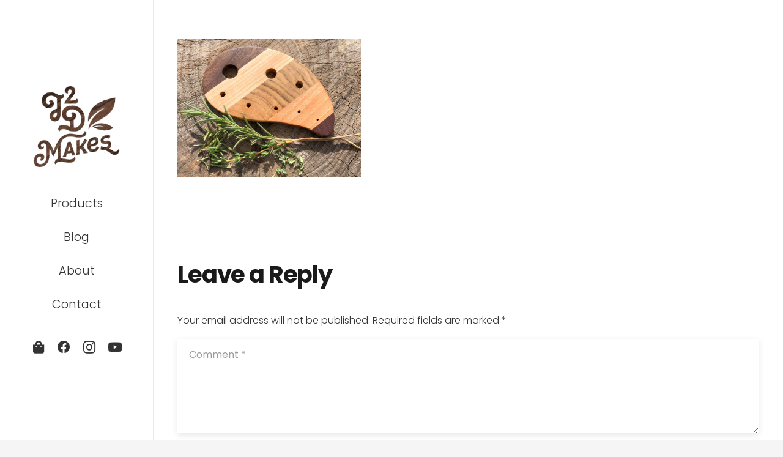

--- FILE ---
content_type: text/html; charset=UTF-8
request_url: https://j2dmakes.com/img_4669-mixed/
body_size: 71407
content:
<!DOCTYPE HTML>
<html lang="en-US">
<head>
	<meta charset="UTF-8">
	<title>Herb Stripper &#8211; J2D Makes &#8211; Makers&#039; Division for Jacq Design</title>
<meta name='robots' content='max-image-preview:large' />
	<style>img:is([sizes="auto" i], [sizes^="auto," i]) { contain-intrinsic-size: 3000px 1500px }</style>
	<link rel='dns-prefetch' href='//stats.wp.com' />
<link rel='dns-prefetch' href='//fonts.googleapis.com' />
<link rel="alternate" type="application/rss+xml" title="J2D Makes - Makers&#039; Division for Jacq Design &raquo; Feed" href="https://j2dmakes.com/feed/" />
<link rel="alternate" type="application/rss+xml" title="J2D Makes - Makers&#039; Division for Jacq Design &raquo; Comments Feed" href="https://j2dmakes.com/comments/feed/" />
<link rel="alternate" type="application/rss+xml" title="J2D Makes - Makers&#039; Division for Jacq Design &raquo; Herb Stripper Comments Feed" href="https://j2dmakes.com/feed/?attachment_id=938" />
<link rel="canonical" href="https://j2dmakes.com/img_4669-mixed" />
<meta name="viewport" content="width=device-width, initial-scale=1">
<meta name="SKYPE_TOOLBAR" content="SKYPE_TOOLBAR_PARSER_COMPATIBLE">
<meta name="theme-color" content="#f5f5f5">
<meta property="og:title" content="Herb Stripper &#8211; J2D Makes &#8211; Makers&#039; Division for Jacq Design">
<meta property="og:url" content="https://j2dmakes.com/img_4669-mixed">
<meta property="og:locale" content="en_US">
<meta property="og:site_name" content="J2D Makes - Makers&#039; Division for Jacq Design">
<meta property="og:type" content="article">
<script>
window._wpemojiSettings = {"baseUrl":"https:\/\/s.w.org\/images\/core\/emoji\/15.0.3\/72x72\/","ext":".png","svgUrl":"https:\/\/s.w.org\/images\/core\/emoji\/15.0.3\/svg\/","svgExt":".svg","source":{"concatemoji":"https:\/\/j2dmakes.com\/wp-includes\/js\/wp-emoji-release.min.js?ver=6.7.4"}};
/*! This file is auto-generated */
!function(i,n){var o,s,e;function c(e){try{var t={supportTests:e,timestamp:(new Date).valueOf()};sessionStorage.setItem(o,JSON.stringify(t))}catch(e){}}function p(e,t,n){e.clearRect(0,0,e.canvas.width,e.canvas.height),e.fillText(t,0,0);var t=new Uint32Array(e.getImageData(0,0,e.canvas.width,e.canvas.height).data),r=(e.clearRect(0,0,e.canvas.width,e.canvas.height),e.fillText(n,0,0),new Uint32Array(e.getImageData(0,0,e.canvas.width,e.canvas.height).data));return t.every(function(e,t){return e===r[t]})}function u(e,t,n){switch(t){case"flag":return n(e,"\ud83c\udff3\ufe0f\u200d\u26a7\ufe0f","\ud83c\udff3\ufe0f\u200b\u26a7\ufe0f")?!1:!n(e,"\ud83c\uddfa\ud83c\uddf3","\ud83c\uddfa\u200b\ud83c\uddf3")&&!n(e,"\ud83c\udff4\udb40\udc67\udb40\udc62\udb40\udc65\udb40\udc6e\udb40\udc67\udb40\udc7f","\ud83c\udff4\u200b\udb40\udc67\u200b\udb40\udc62\u200b\udb40\udc65\u200b\udb40\udc6e\u200b\udb40\udc67\u200b\udb40\udc7f");case"emoji":return!n(e,"\ud83d\udc26\u200d\u2b1b","\ud83d\udc26\u200b\u2b1b")}return!1}function f(e,t,n){var r="undefined"!=typeof WorkerGlobalScope&&self instanceof WorkerGlobalScope?new OffscreenCanvas(300,150):i.createElement("canvas"),a=r.getContext("2d",{willReadFrequently:!0}),o=(a.textBaseline="top",a.font="600 32px Arial",{});return e.forEach(function(e){o[e]=t(a,e,n)}),o}function t(e){var t=i.createElement("script");t.src=e,t.defer=!0,i.head.appendChild(t)}"undefined"!=typeof Promise&&(o="wpEmojiSettingsSupports",s=["flag","emoji"],n.supports={everything:!0,everythingExceptFlag:!0},e=new Promise(function(e){i.addEventListener("DOMContentLoaded",e,{once:!0})}),new Promise(function(t){var n=function(){try{var e=JSON.parse(sessionStorage.getItem(o));if("object"==typeof e&&"number"==typeof e.timestamp&&(new Date).valueOf()<e.timestamp+604800&&"object"==typeof e.supportTests)return e.supportTests}catch(e){}return null}();if(!n){if("undefined"!=typeof Worker&&"undefined"!=typeof OffscreenCanvas&&"undefined"!=typeof URL&&URL.createObjectURL&&"undefined"!=typeof Blob)try{var e="postMessage("+f.toString()+"("+[JSON.stringify(s),u.toString(),p.toString()].join(",")+"));",r=new Blob([e],{type:"text/javascript"}),a=new Worker(URL.createObjectURL(r),{name:"wpTestEmojiSupports"});return void(a.onmessage=function(e){c(n=e.data),a.terminate(),t(n)})}catch(e){}c(n=f(s,u,p))}t(n)}).then(function(e){for(var t in e)n.supports[t]=e[t],n.supports.everything=n.supports.everything&&n.supports[t],"flag"!==t&&(n.supports.everythingExceptFlag=n.supports.everythingExceptFlag&&n.supports[t]);n.supports.everythingExceptFlag=n.supports.everythingExceptFlag&&!n.supports.flag,n.DOMReady=!1,n.readyCallback=function(){n.DOMReady=!0}}).then(function(){return e}).then(function(){var e;n.supports.everything||(n.readyCallback(),(e=n.source||{}).concatemoji?t(e.concatemoji):e.wpemoji&&e.twemoji&&(t(e.twemoji),t(e.wpemoji)))}))}((window,document),window._wpemojiSettings);
</script>
<style id='wp-emoji-styles-inline-css'>

	img.wp-smiley, img.emoji {
		display: inline !important;
		border: none !important;
		box-shadow: none !important;
		height: 1em !important;
		width: 1em !important;
		margin: 0 0.07em !important;
		vertical-align: -0.1em !important;
		background: none !important;
		padding: 0 !important;
	}
</style>
<link rel='stylesheet' id='us-fonts-css' href='https://fonts.googleapis.com/css?family=Oswald%3A300%2C400%2C600%2C700%7CPoppins%3A800%2C900%2C300%2C700%2C400&#038;display=swap&#038;ver=6.7.4' media='all' />
<link rel='stylesheet' id='us-style-css' href='https://j2dmakes.com/wp-content/themes/Impreza/css/style.min.css?ver=8.32.1' media='all' />
<link rel='stylesheet' id='us-gravityforms-css' href='https://j2dmakes.com/wp-content/themes/Impreza/common/css/plugins/gravityforms.min.css?ver=8.32.1' media='all' />
<link rel='stylesheet' id='theme-style-css' href='https://j2dmakes.com/wp-content/themes/Impreza-child/style.css?ver=8.32.1' media='all' />
<script></script><link rel="https://api.w.org/" href="https://j2dmakes.com/wp-json/" /><link rel="alternate" title="JSON" type="application/json" href="https://j2dmakes.com/wp-json/wp/v2/media/938" /><link rel="EditURI" type="application/rsd+xml" title="RSD" href="https://j2dmakes.com/xmlrpc.php?rsd" />
<meta name="generator" content="WordPress 6.7.4" />
<link rel='shortlink' href='https://wp.me/ackXXs-f8' />
<link rel="alternate" title="oEmbed (JSON)" type="application/json+oembed" href="https://j2dmakes.com/wp-json/oembed/1.0/embed?url=https%3A%2F%2Fj2dmakes.com%2Fimg_4669-mixed%2F" />
<link rel="alternate" title="oEmbed (XML)" type="text/xml+oembed" href="https://j2dmakes.com/wp-json/oembed/1.0/embed?url=https%3A%2F%2Fj2dmakes.com%2Fimg_4669-mixed%2F&#038;format=xml" />
	<style>img#wpstats{display:none}</style>
				<script id="us_add_no_touch">
			if ( ! /Android|webOS|iPhone|iPad|iPod|BlackBerry|IEMobile|Opera Mini/i.test( navigator.userAgent ) ) {
				document.documentElement.classList.add( "no-touch" );
			}
		</script>
				<script id="us_color_scheme_switch_class">
			if ( document.cookie.includes( "us_color_scheme_switch_is_on=true" ) ) {
				document.documentElement.classList.add( "us-color-scheme-on" );
			}
		</script>
		
<!-- Meta Pixel Code -->
<script type='text/javascript'>
!function(f,b,e,v,n,t,s){if(f.fbq)return;n=f.fbq=function(){n.callMethod?
n.callMethod.apply(n,arguments):n.queue.push(arguments)};if(!f._fbq)f._fbq=n;
n.push=n;n.loaded=!0;n.version='2.0';n.queue=[];t=b.createElement(e);t.async=!0;
t.src=v;s=b.getElementsByTagName(e)[0];s.parentNode.insertBefore(t,s)}(window,
document,'script','https://connect.facebook.net/en_US/fbevents.js?v=next');
</script>
<!-- End Meta Pixel Code -->

      <script type='text/javascript'>
        var url = window.location.origin + '?ob=open-bridge';
        fbq('set', 'openbridge', '229103885196521', url);
      </script>
    <script type='text/javascript'>fbq('init', '229103885196521', {}, {
    "agent": "wordpress-6.7.4-3.0.14"
})</script><script type='text/javascript'>
    fbq('track', 'PageView', []);
  </script>
<!-- Meta Pixel Code -->
<noscript>
<img height="1" width="1" style="display:none" alt="fbpx"
src="https://www.facebook.com/tr?id=229103885196521&ev=PageView&noscript=1" />
</noscript>
<!-- End Meta Pixel Code -->
<meta name="generator" content="Powered by WPBakery Page Builder - drag and drop page builder for WordPress."/>
<link rel="icon" href="https://j2dmakes.com/wp-content/uploads/2021/01/cropped-site-icon-32x32.jpg" sizes="32x32" />
<link rel="icon" href="https://j2dmakes.com/wp-content/uploads/2021/01/cropped-site-icon-192x192.jpg" sizes="192x192" />
<link rel="apple-touch-icon" href="https://j2dmakes.com/wp-content/uploads/2021/01/cropped-site-icon-180x180.jpg" />
<meta name="msapplication-TileImage" content="https://j2dmakes.com/wp-content/uploads/2021/01/cropped-site-icon-270x270.jpg" />
<noscript><style> .wpb_animate_when_almost_visible { opacity: 1; }</style></noscript>		<style id="us-icon-fonts">@font-face{font-display:block;font-style:normal;font-family:"fontawesome";font-weight:900;src:url("https://j2dmakes.com/wp-content/themes/Impreza/fonts/fa-solid-900.woff2?ver=8.32.1") format("woff2")}.fas{font-family:"fontawesome";font-weight:900}@font-face{font-display:block;font-style:normal;font-family:"fontawesome";font-weight:400;src:url("https://j2dmakes.com/wp-content/themes/Impreza/fonts/fa-regular-400.woff2?ver=8.32.1") format("woff2")}.far{font-family:"fontawesome";font-weight:400}@font-face{font-display:block;font-style:normal;font-family:"Font Awesome 5 Brands";font-weight:400;src:url("https://j2dmakes.com/wp-content/themes/Impreza/fonts/fa-brands-400.woff2?ver=8.32.1") format("woff2")}.fab{font-family:"Font Awesome 5 Brands";font-weight:400}</style>
				<style id="us-theme-options-css">:root{--color-header-middle-bg:#ffffff;--color-header-middle-bg-grad:#ffffff;--color-header-middle-text:#333333;--color-header-middle-text-hover:#e95095;--color-header-transparent-bg:transparent;--color-header-transparent-bg-grad:transparent;--color-header-transparent-text:#ffffff;--color-header-transparent-text-hover:#ffffff;--color-chrome-toolbar:#f5f5f5;--color-chrome-toolbar-grad:#f5f5f5;--color-header-top-bg:#f5f5f5;--color-header-top-bg-grad:linear-gradient(0deg,#f5f5f5,#fff);--color-header-top-text:#333333;--color-header-top-text-hover:#e95095;--color-header-top-transparent-bg:rgba(0,0,0,0.2);--color-header-top-transparent-bg-grad:rgba(0,0,0,0.2);--color-header-top-transparent-text:rgba(255,255,255,0.66);--color-header-top-transparent-text-hover:#fff;--color-content-bg:#ffffff;--color-content-bg-grad:#ffffff;--color-content-bg-alt:#f5f5f5;--color-content-bg-alt-grad:#f5f5f5;--color-content-border:#e8e8e8;--color-content-heading:#1a1a1a;--color-content-heading-grad:#1a1a1a;--color-content-text:#333333;--color-content-link:#e95095;--color-content-link-hover:#7049ba;--color-content-primary:#e95095;--color-content-primary-grad:linear-gradient(135deg,#e95095,#7049ba);--color-content-secondary:#7049ba;--color-content-secondary-grad:linear-gradient(135deg,#7049ba,#e95095);--color-content-faded:#999999;--color-content-overlay:rgba(0,0,0,0.75);--color-content-overlay-grad:rgba(0,0,0,0.75);--color-alt-content-bg:#f5f5f5;--color-alt-content-bg-grad:#f5f5f5;--color-alt-content-bg-alt:#ffffff;--color-alt-content-bg-alt-grad:#ffffff;--color-alt-content-border:#dddddd;--color-alt-content-heading:#1a1a1a;--color-alt-content-heading-grad:#1a1a1a;--color-alt-content-text:#333333;--color-alt-content-link:#e95095;--color-alt-content-link-hover:#7049ba;--color-alt-content-primary:#e95095;--color-alt-content-primary-grad:linear-gradient(135deg,#e95095,#7049ba);--color-alt-content-secondary:#7049ba;--color-alt-content-secondary-grad:linear-gradient(135deg,#7049ba,#e95095);--color-alt-content-faded:#999999;--color-alt-content-overlay:#e95095;--color-alt-content-overlay-grad:linear-gradient(135deg,#e95095,rgba(233,80,149,0.75));--color-footer-bg:#222222;--color-footer-bg-grad:#222222;--color-footer-bg-alt:#1a1a1a;--color-footer-bg-alt-grad:#1a1a1a;--color-footer-border:#333333;--color-footer-heading:#fff;--color-footer-heading-grad:#fff;--color-footer-text:#999999;--color-footer-link:#cccccc;--color-footer-link-hover:#e95095;--color-subfooter-bg:#1a1a1a;--color-subfooter-bg-grad:#1a1a1a;--color-subfooter-bg-alt:#222222;--color-subfooter-bg-alt-grad:#222222;--color-subfooter-border:#282828;--color-subfooter-heading:#cccccc;--color-subfooter-heading-grad:#cccccc;--color-subfooter-text:#bbbbbb;--color-subfooter-link:#ffffff;--color-subfooter-link-hover:#e95095;--color-content-primary-faded:rgba(233,80,149,0.15);--box-shadow:0 5px 15px rgba(0,0,0,.15);--box-shadow-up:0 -5px 15px rgba(0,0,0,.15);--site-canvas-width:1240px;--site-content-width:1200px;--text-block-margin-bottom:0rem}.w-counter.color_primary .w-counter-value,.w-iconbox.color_primary.style_default .w-iconbox-icon i:not(.fad){background:var(--color-content-primary-grad);-webkit-background-clip:text;color:transparent}.w-counter.color_secondary .w-counter-value,.w-iconbox.color_secondary.style_default .w-iconbox-icon i:not(.fad){background:var(--color-content-secondary-grad);-webkit-background-clip:text;color:transparent}:root{--font-family:Poppins,sans-serif;--font-size:16px;--line-height:28px;--font-weight:300;--bold-font-weight:700;--h1-font-family:inherit;--h1-font-size:4rem;--h1-line-height:1.20;--h1-font-weight:700;--h1-bold-font-weight:700;--h1-font-style:normal;--h1-letter-spacing:-0.03em;--h1-margin-bottom:1rem;--h2-font-family:var(--h1-font-family);--h2-font-size:2.80rem;--h2-line-height:1.20;--h2-font-weight:var(--h1-font-weight);--h2-bold-font-weight:var(--h1-bold-font-weight);--h2-text-transform:var(--h1-text-transform);--h2-font-style:var(--h1-font-style);--h2-letter-spacing:-0.03em;--h2-margin-bottom:1rem;--h3-font-family:var(--h1-font-family);--h3-font-size:2.40rem;--h3-line-height:1.2;--h3-font-weight:var(--h1-font-weight);--h3-bold-font-weight:var(--h1-bold-font-weight);--h3-text-transform:var(--h1-text-transform);--h3-font-style:var(--h1-font-style);--h3-letter-spacing:-0.03em;--h3-margin-bottom:1rem;--h4-font-family:var(--h1-font-family);--h4-font-size:2rem;--h4-line-height:1.20;--h4-font-weight:var(--h1-font-weight);--h4-bold-font-weight:var(--h1-bold-font-weight);--h4-text-transform:var(--h1-text-transform);--h4-font-style:var(--h1-font-style);--h4-letter-spacing:-0.03em;--h4-margin-bottom:1rem;--h5-font-family:var(--h1-font-family);--h5-font-size:1.6rem;--h5-line-height:1.4;--h5-font-weight:var(--h1-font-weight);--h5-bold-font-weight:var(--h1-bold-font-weight);--h5-text-transform:var(--h1-text-transform);--h5-font-style:var(--h1-font-style);--h5-letter-spacing:0em;--h5-margin-bottom:1rem;--h6-font-family:var(--h1-font-family);--h6-font-size:1.6rem;--h6-line-height:1.4;--h6-font-weight:400;--h6-bold-font-weight:var(--h1-bold-font-weight);--h6-text-transform:var(--h1-text-transform);--h6-font-style:var(--h1-font-style);--h6-letter-spacing:0em;--h6-margin-bottom:1rem}@media (max-width:600px){:root{--font-size:14px;--h1-font-size:2.80rem;--h2-font-size:2rem;--h3-font-size:1.8rem;--h4-font-size:1.6rem;--h5-font-size:1.40rem;--h6-font-size:1.40rem}}h1{font-family:var(--h1-font-family,inherit);font-weight:var(--h1-font-weight,inherit);font-size:var(--h1-font-size,inherit);font-style:var(--h1-font-style,inherit);line-height:var(--h1-line-height,1.4);letter-spacing:var(--h1-letter-spacing,inherit);text-transform:var(--h1-text-transform,inherit);margin-bottom:var(--h1-margin-bottom,1.5rem)}h1>strong{font-weight:var(--h1-bold-font-weight,bold)}h2{font-family:var(--h2-font-family,inherit);font-weight:var(--h2-font-weight,inherit);font-size:var(--h2-font-size,inherit);font-style:var(--h2-font-style,inherit);line-height:var(--h2-line-height,1.4);letter-spacing:var(--h2-letter-spacing,inherit);text-transform:var(--h2-text-transform,inherit);margin-bottom:var(--h2-margin-bottom,1.5rem)}h2>strong{font-weight:var(--h2-bold-font-weight,bold)}h3{font-family:var(--h3-font-family,inherit);font-weight:var(--h3-font-weight,inherit);font-size:var(--h3-font-size,inherit);font-style:var(--h3-font-style,inherit);line-height:var(--h3-line-height,1.4);letter-spacing:var(--h3-letter-spacing,inherit);text-transform:var(--h3-text-transform,inherit);margin-bottom:var(--h3-margin-bottom,1.5rem)}h3>strong{font-weight:var(--h3-bold-font-weight,bold)}h4{font-family:var(--h4-font-family,inherit);font-weight:var(--h4-font-weight,inherit);font-size:var(--h4-font-size,inherit);font-style:var(--h4-font-style,inherit);line-height:var(--h4-line-height,1.4);letter-spacing:var(--h4-letter-spacing,inherit);text-transform:var(--h4-text-transform,inherit);margin-bottom:var(--h4-margin-bottom,1.5rem)}h4>strong{font-weight:var(--h4-bold-font-weight,bold)}h5{font-family:var(--h5-font-family,inherit);font-weight:var(--h5-font-weight,inherit);font-size:var(--h5-font-size,inherit);font-style:var(--h5-font-style,inherit);line-height:var(--h5-line-height,1.4);letter-spacing:var(--h5-letter-spacing,inherit);text-transform:var(--h5-text-transform,inherit);margin-bottom:var(--h5-margin-bottom,1.5rem)}h5>strong{font-weight:var(--h5-bold-font-weight,bold)}h6{font-family:var(--h6-font-family,inherit);font-weight:var(--h6-font-weight,inherit);font-size:var(--h6-font-size,inherit);font-style:var(--h6-font-style,inherit);line-height:var(--h6-line-height,1.4);letter-spacing:var(--h6-letter-spacing,inherit);text-transform:var(--h6-text-transform,inherit);margin-bottom:var(--h6-margin-bottom,1.5rem)}h6>strong{font-weight:var(--h6-bold-font-weight,bold)}body{background:var(--color-alt-content-bg)}@media (max-width:1280px){.l-main .aligncenter{max-width:calc(100vw - 5rem)}}@media (min-width:1381px){body.usb_preview .hide_on_default{opacity:0.25!important}.vc_hidden-lg,body:not(.usb_preview) .hide_on_default{display:none!important}.default_align_left{text-align:left;justify-content:flex-start}.default_align_right{text-align:right;justify-content:flex-end}.default_align_center{text-align:center;justify-content:center}.w-hwrapper.default_align_center>*{margin-left:calc( var(--hwrapper-gap,1.2rem) / 2 );margin-right:calc( var(--hwrapper-gap,1.2rem) / 2 )}.default_align_justify{justify-content:space-between}.w-hwrapper>.default_align_justify,.default_align_justify>.w-btn{width:100%}}@media (min-width:1025px) and (max-width:1380px){body.usb_preview .hide_on_laptops{opacity:0.25!important}.vc_hidden-md,body:not(.usb_preview) .hide_on_laptops{display:none!important}.laptops_align_left{text-align:left;justify-content:flex-start}.laptops_align_right{text-align:right;justify-content:flex-end}.laptops_align_center{text-align:center;justify-content:center}.w-hwrapper.laptops_align_center>*{margin-left:calc( var(--hwrapper-gap,1.2rem) / 2 );margin-right:calc( var(--hwrapper-gap,1.2rem) / 2 )}.laptops_align_justify{justify-content:space-between}.w-hwrapper>.laptops_align_justify,.laptops_align_justify>.w-btn{width:100%}.g-cols.via_grid[style*="--laptops-gap"]{grid-gap:var(--laptops-gap,3rem)}}@media (min-width:601px) and (max-width:1024px){body.usb_preview .hide_on_tablets{opacity:0.25!important}.vc_hidden-sm,body:not(.usb_preview) .hide_on_tablets{display:none!important}.tablets_align_left{text-align:left;justify-content:flex-start}.tablets_align_right{text-align:right;justify-content:flex-end}.tablets_align_center{text-align:center;justify-content:center}.w-hwrapper.tablets_align_center>*{margin-left:calc( var(--hwrapper-gap,1.2rem) / 2 );margin-right:calc( var(--hwrapper-gap,1.2rem) / 2 )}.tablets_align_justify{justify-content:space-between}.w-hwrapper>.tablets_align_justify,.tablets_align_justify>.w-btn{width:100%}.g-cols.via_grid[style*="--tablets-gap"]{grid-gap:var(--tablets-gap,3rem)}}@media (max-width:600px){body.usb_preview .hide_on_mobiles{opacity:0.25!important}.vc_hidden-xs,body:not(.usb_preview) .hide_on_mobiles{display:none!important}.mobiles_align_left{text-align:left;justify-content:flex-start}.mobiles_align_right{text-align:right;justify-content:flex-end}.mobiles_align_center{text-align:center;justify-content:center}.w-hwrapper.mobiles_align_center>*{margin-left:calc( var(--hwrapper-gap,1.2rem) / 2 );margin-right:calc( var(--hwrapper-gap,1.2rem) / 2 )}.mobiles_align_justify{justify-content:space-between}.w-hwrapper>.mobiles_align_justify,.mobiles_align_justify>.w-btn{width:100%}.w-hwrapper.stack_on_mobiles{display:block}.w-hwrapper.stack_on_mobiles>:not(script){display:block;margin:0 0 var(--hwrapper-gap,1.2rem)}.w-hwrapper.stack_on_mobiles>:last-child{margin-bottom:0}.g-cols.via_grid[style*="--mobiles-gap"]{grid-gap:var(--mobiles-gap,1.5rem)}}@media (max-width:600px){.g-cols.type_default>div[class*="vc_col-xs-"]{margin-top:1rem;margin-bottom:1rem}.g-cols>div:not([class*="vc_col-xs-"]){width:100%;margin:0 0 1.5rem}.g-cols.reversed>div:last-of-type{order:-1}.g-cols.type_boxes>div,.g-cols.reversed>div:first-child,.g-cols:not(.reversed)>div:last-child,.g-cols>div.has_bg_color{margin-bottom:0}.vc_col-xs-1{width:8.3333%}.vc_col-xs-2{width:16.6666%}.vc_col-xs-1\/5{width:20%}.vc_col-xs-3{width:25%}.vc_col-xs-4{width:33.3333%}.vc_col-xs-2\/5{width:40%}.vc_col-xs-5{width:41.6666%}.vc_col-xs-6{width:50%}.vc_col-xs-7{width:58.3333%}.vc_col-xs-3\/5{width:60%}.vc_col-xs-8{width:66.6666%}.vc_col-xs-9{width:75%}.vc_col-xs-4\/5{width:80%}.vc_col-xs-10{width:83.3333%}.vc_col-xs-11{width:91.6666%}.vc_col-xs-12{width:100%}.vc_col-xs-offset-0{margin-left:0}.vc_col-xs-offset-1{margin-left:8.3333%}.vc_col-xs-offset-2{margin-left:16.6666%}.vc_col-xs-offset-1\/5{margin-left:20%}.vc_col-xs-offset-3{margin-left:25%}.vc_col-xs-offset-4{margin-left:33.3333%}.vc_col-xs-offset-2\/5{margin-left:40%}.vc_col-xs-offset-5{margin-left:41.6666%}.vc_col-xs-offset-6{margin-left:50%}.vc_col-xs-offset-7{margin-left:58.3333%}.vc_col-xs-offset-3\/5{margin-left:60%}.vc_col-xs-offset-8{margin-left:66.6666%}.vc_col-xs-offset-9{margin-left:75%}.vc_col-xs-offset-4\/5{margin-left:80%}.vc_col-xs-offset-10{margin-left:83.3333%}.vc_col-xs-offset-11{margin-left:91.6666%}.vc_col-xs-offset-12{margin-left:100%}}@media (min-width:601px){.vc_col-sm-1{width:8.3333%}.vc_col-sm-2{width:16.6666%}.vc_col-sm-1\/5{width:20%}.vc_col-sm-3{width:25%}.vc_col-sm-4{width:33.3333%}.vc_col-sm-2\/5{width:40%}.vc_col-sm-5{width:41.6666%}.vc_col-sm-6{width:50%}.vc_col-sm-7{width:58.3333%}.vc_col-sm-3\/5{width:60%}.vc_col-sm-8{width:66.6666%}.vc_col-sm-9{width:75%}.vc_col-sm-4\/5{width:80%}.vc_col-sm-10{width:83.3333%}.vc_col-sm-11{width:91.6666%}.vc_col-sm-12{width:100%}.vc_col-sm-offset-0{margin-left:0}.vc_col-sm-offset-1{margin-left:8.3333%}.vc_col-sm-offset-2{margin-left:16.6666%}.vc_col-sm-offset-1\/5{margin-left:20%}.vc_col-sm-offset-3{margin-left:25%}.vc_col-sm-offset-4{margin-left:33.3333%}.vc_col-sm-offset-2\/5{margin-left:40%}.vc_col-sm-offset-5{margin-left:41.6666%}.vc_col-sm-offset-6{margin-left:50%}.vc_col-sm-offset-7{margin-left:58.3333%}.vc_col-sm-offset-3\/5{margin-left:60%}.vc_col-sm-offset-8{margin-left:66.6666%}.vc_col-sm-offset-9{margin-left:75%}.vc_col-sm-offset-4\/5{margin-left:80%}.vc_col-sm-offset-10{margin-left:83.3333%}.vc_col-sm-offset-11{margin-left:91.6666%}.vc_col-sm-offset-12{margin-left:100%}}@media (min-width:1025px){.vc_col-md-1{width:8.3333%}.vc_col-md-2{width:16.6666%}.vc_col-md-1\/5{width:20%}.vc_col-md-3{width:25%}.vc_col-md-4{width:33.3333%}.vc_col-md-2\/5{width:40%}.vc_col-md-5{width:41.6666%}.vc_col-md-6{width:50%}.vc_col-md-7{width:58.3333%}.vc_col-md-3\/5{width:60%}.vc_col-md-8{width:66.6666%}.vc_col-md-9{width:75%}.vc_col-md-4\/5{width:80%}.vc_col-md-10{width:83.3333%}.vc_col-md-11{width:91.6666%}.vc_col-md-12{width:100%}.vc_col-md-offset-0{margin-left:0}.vc_col-md-offset-1{margin-left:8.3333%}.vc_col-md-offset-2{margin-left:16.6666%}.vc_col-md-offset-1\/5{margin-left:20%}.vc_col-md-offset-3{margin-left:25%}.vc_col-md-offset-4{margin-left:33.3333%}.vc_col-md-offset-2\/5{margin-left:40%}.vc_col-md-offset-5{margin-left:41.6666%}.vc_col-md-offset-6{margin-left:50%}.vc_col-md-offset-7{margin-left:58.3333%}.vc_col-md-offset-3\/5{margin-left:60%}.vc_col-md-offset-8{margin-left:66.6666%}.vc_col-md-offset-9{margin-left:75%}.vc_col-md-offset-4\/5{margin-left:80%}.vc_col-md-offset-10{margin-left:83.3333%}.vc_col-md-offset-11{margin-left:91.6666%}.vc_col-md-offset-12{margin-left:100%}}@media (min-width:1381px){.vc_col-lg-1{width:8.3333%}.vc_col-lg-2{width:16.6666%}.vc_col-lg-1\/5{width:20%}.vc_col-lg-3{width:25%}.vc_col-lg-4{width:33.3333%}.vc_col-lg-2\/5{width:40%}.vc_col-lg-5{width:41.6666%}.vc_col-lg-6{width:50%}.vc_col-lg-7{width:58.3333%}.vc_col-lg-3\/5{width:60%}.vc_col-lg-8{width:66.6666%}.vc_col-lg-9{width:75%}.vc_col-lg-4\/5{width:80%}.vc_col-lg-10{width:83.3333%}.vc_col-lg-11{width:91.6666%}.vc_col-lg-12{width:100%}.vc_col-lg-offset-0{margin-left:0}.vc_col-lg-offset-1{margin-left:8.3333%}.vc_col-lg-offset-2{margin-left:16.6666%}.vc_col-lg-offset-1\/5{margin-left:20%}.vc_col-lg-offset-3{margin-left:25%}.vc_col-lg-offset-4{margin-left:33.3333%}.vc_col-lg-offset-2\/5{margin-left:40%}.vc_col-lg-offset-5{margin-left:41.6666%}.vc_col-lg-offset-6{margin-left:50%}.vc_col-lg-offset-7{margin-left:58.3333%}.vc_col-lg-offset-3\/5{margin-left:60%}.vc_col-lg-offset-8{margin-left:66.6666%}.vc_col-lg-offset-9{margin-left:75%}.vc_col-lg-offset-4\/5{margin-left:80%}.vc_col-lg-offset-10{margin-left:83.3333%}.vc_col-lg-offset-11{margin-left:91.6666%}.vc_col-lg-offset-12{margin-left:100%}}@media (min-width:601px) and (max-width:1024px){.g-cols.via_flex.type_default>div[class*="vc_col-md-"],.g-cols.via_flex.type_default>div[class*="vc_col-lg-"]{margin-top:1rem;margin-bottom:1rem}}@media (min-width:1025px) and (max-width:1380px){.g-cols.via_flex.type_default>div[class*="vc_col-lg-"]{margin-top:1rem;margin-bottom:1rem}}@media (max-width:1024px){.l-canvas{overflow:hidden}.g-cols.stacking_default.reversed>div:last-of-type{order:-1}.g-cols.stacking_default.via_flex>div:not([class*="vc_col-xs"]){width:100%;margin:0 0 1.5rem}.g-cols.stacking_default.via_grid.mobiles-cols_1{grid-template-columns:100%}.g-cols.stacking_default.via_flex.type_boxes>div,.g-cols.stacking_default.via_flex.reversed>div:first-child,.g-cols.stacking_default.via_flex:not(.reversed)>div:last-child,.g-cols.stacking_default.via_flex>div.has_bg_color{margin-bottom:0}.g-cols.stacking_default.via_flex.type_default>.wpb_column.stretched{margin-left:-1rem;margin-right:-1rem}.g-cols.stacking_default.via_grid.mobiles-cols_1>.wpb_column.stretched,.g-cols.stacking_default.via_flex.type_boxes>.wpb_column.stretched{margin-left:-2.5rem;margin-right:-2.5rem;width:auto}.vc_column-inner.type_sticky>.wpb_wrapper,.vc_column_container.type_sticky>.vc_column-inner{top:0!important}}@media (min-width:1025px){body:not(.rtl) .l-section.for_sidebar.at_left>div>.l-sidebar,.rtl .l-section.for_sidebar.at_right>div>.l-sidebar{order:-1}.vc_column_container.type_sticky>.vc_column-inner,.vc_column-inner.type_sticky>.wpb_wrapper{position:-webkit-sticky;position:sticky}.l-section.type_sticky{position:-webkit-sticky;position:sticky;top:0;z-index:11;transition:top 0.3s cubic-bezier(.78,.13,.15,.86) 0.1s}.header_hor .l-header.post_fixed.sticky_auto_hide{z-index:12}.admin-bar .l-section.type_sticky{top:32px}.l-section.type_sticky>.l-section-h{transition:padding-top 0.3s}.header_hor .l-header.pos_fixed:not(.down)~.l-main .l-section.type_sticky:not(:first-of-type){top:var(--header-sticky-height)}.admin-bar.header_hor .l-header.pos_fixed:not(.down)~.l-main .l-section.type_sticky:not(:first-of-type){top:calc( var(--header-sticky-height) + 32px )}.header_hor .l-header.pos_fixed.sticky:not(.down)~.l-main .l-section.type_sticky:first-of-type>.l-section-h{padding-top:var(--header-sticky-height)}.header_hor.headerinpos_bottom .l-header.pos_fixed.sticky:not(.down)~.l-main .l-section.type_sticky:first-of-type>.l-section-h{padding-bottom:var(--header-sticky-height)!important}}@media screen and (min-width:1530px){.g-cols.via_flex.type_default>.wpb_column.stretched:first-of-type{margin-left:min( calc( var(--site-content-width) / 2 + 250px / 2 + 1.5rem - 50vw),-1rem )}.g-cols.via_flex.type_default>.wpb_column.stretched:last-of-type{margin-right:min( calc( var(--site-content-width) / 2 + 250px / 2 + 1.5rem - 50vw),-1rem )}.l-main .alignfull, .w-separator.width_screen,.g-cols.via_grid>.wpb_column.stretched:first-of-type,.g-cols.via_flex.type_boxes>.wpb_column.stretched:first-of-type{margin-left:min( calc( var(--site-content-width) / 2 + 250px / 2 - 50vw ),-2.5rem )}.l-main .alignfull, .w-separator.width_screen,.g-cols.via_grid>.wpb_column.stretched:last-of-type,.g-cols.via_flex.type_boxes>.wpb_column.stretched:last-of-type{margin-right:min( calc( var(--site-content-width) / 2 + 250px / 2 - 50vw ),-2.5rem )}}@media (max-width:600px){.w-form-row.for_submit[style*=btn-size-mobiles] .w-btn{font-size:var(--btn-size-mobiles)!important}}a,button,input[type=submit],.ui-slider-handle{outline:none!important}.w-toplink,.w-header-show{background:rgba(0,0,0,0.3)}.no-touch .w-toplink.active:hover,.no-touch .w-header-show:hover{background:var(--color-content-primary-grad)}button[type=submit]:not(.w-btn),input[type=submit]:not(.w-btn),.us-nav-style_1>*,.navstyle_1>.owl-nav button,.us-btn-style_1{font-family:var(--font-family);font-size:18px;line-height:1.2!important;font-weight:700;font-style:normal;text-transform:uppercase;letter-spacing:0.07em;border-radius:0em;padding:0.8em 1.6em;background:var(--color-content-primary-grad);border-color:transparent;color:#ffffff!important}button[type=submit]:not(.w-btn):before,input[type=submit]:not(.w-btn),.us-nav-style_1>*:before,.navstyle_1>.owl-nav button:before,.us-btn-style_1:before{border-width:0px}.no-touch button[type=submit]:not(.w-btn):hover,.no-touch input[type=submit]:not(.w-btn):hover,.us-nav-style_1>span.current,.no-touch .us-nav-style_1>a:hover,.no-touch .navstyle_1>.owl-nav button:hover,.no-touch .us-btn-style_1:hover{background:var(--color-content-secondary-grad);border-color:transparent;color:#ffffff!important}.us-nav-style_1>*{min-width:calc(1.2em + 2 * 0.8em)}.us-btn-style_1{overflow:hidden;-webkit-transform:translateZ(0)}.us-btn-style_1>*{position:relative;z-index:1}.no-touch .us-btn-style_1:hover{background:var(--color-content-primary-grad)}.no-touch .us-btn-style_1:after{content:"";position:absolute;top:0;left:0;right:0;bottom:0;opacity:0;transition:opacity 0.3s;background:var(--color-content-secondary-grad)}.no-touch .us-btn-style_1:hover:after{opacity:1}.us-nav-style_2>*,.navstyle_2>.owl-nav button,.us-btn-style_2{font-family:var(--font-family);font-size:18px;line-height:1.2!important;font-weight:700;font-style:normal;text-transform:uppercase;letter-spacing:0.07em;border-radius:0em;padding:0.8em 1.6em;background:var(--color-content-bg-alt);border-color:transparent;color:var(--color-content-text)!important}.us-nav-style_2>*:before,.navstyle_2>.owl-nav button:before,.us-btn-style_2:before{border-width:0px}.us-nav-style_2>span.current,.no-touch .us-nav-style_2>a:hover,.no-touch .navstyle_2>.owl-nav button:hover,.no-touch .us-btn-style_2:hover{background:var(--color-content-secondary-grad);border-color:transparent;color:#ffffff!important}.us-nav-style_2>*{min-width:calc(1.2em + 2 * 0.8em)}.us-btn-style_2{overflow:hidden;-webkit-transform:translateZ(0)}.us-btn-style_2>*{position:relative;z-index:1}.no-touch .us-btn-style_2:hover{background:var(--color-content-bg-alt)}.no-touch .us-btn-style_2:after{content:"";position:absolute;top:0;left:0;right:0;bottom:0;opacity:0;transition:opacity 0.3s;background:var(--color-content-secondary-grad)}.no-touch .us-btn-style_2:hover:after{opacity:1}.us-nav-style_4>*,.navstyle_4>.owl-nav button,.us-btn-style_4{font-family:var(--font-family);font-size:18px;line-height:1.2!important;font-weight:700;font-style:normal;text-transform:uppercase;letter-spacing:0.07em;border-radius:0em;padding:0.8em 1.6em;background:#ffffff;border-color:transparent;color:#35415b!important}.us-nav-style_4>*:before,.navstyle_4>.owl-nav button:before,.us-btn-style_4:before{border-width:0px}.us-nav-style_4>span.current,.no-touch .us-nav-style_4>a:hover,.no-touch .navstyle_4>.owl-nav button:hover,.no-touch .us-btn-style_4:hover{background:var(--color-content-secondary-grad);border-color:transparent;color:#ffffff!important}.us-nav-style_4>*{min-width:calc(1.2em + 2 * 0.8em)}.us-btn-style_4{overflow:hidden;-webkit-transform:translateZ(0)}.us-btn-style_4>*{position:relative;z-index:1}.no-touch .us-btn-style_4:hover{background:#ffffff}.no-touch .us-btn-style_4:after{content:"";position:absolute;top:0;left:0;right:0;bottom:0;opacity:0;transition:opacity 0.3s;background:var(--color-content-secondary-grad)}.no-touch .us-btn-style_4:hover:after{opacity:1}:root{--inputs-font-family:inherit;--inputs-font-size:1rem;--inputs-font-weight:400;--inputs-letter-spacing:0em;--inputs-text-transform:none;--inputs-height:3.2em;--inputs-padding:1.20em;--inputs-checkbox-size:1.5em;--inputs-border-width:0px;--inputs-border-radius:0rem;--inputs-background:var(--color-content-bg);--inputs-text-color:var(--color-content-text);--inputs-box-shadow:0px 3px 10px 0px rgba(0,0,0,0.10) ;--inputs-focus-background:var(--color-content-bg);--inputs-focus-text-color:var(--color-content-text);--inputs-focus-box-shadow:0px 0px 0px 3px var(--color-content-link) inset}.color_alternate input:not([type=submit]),.color_alternate textarea,.color_alternate select,.color_alternate .w-form-row-field>i,.color_alternate .w-form-row-field:after,.color_alternate .widget_search form:after,.color_footer-top input:not([type=submit]),.color_footer-top textarea,.color_footer-top select,.color_footer-top .w-form-row-field>i,.color_footer-top .w-form-row-field:after,.color_footer-top .widget_search form:after,.color_footer-bottom input:not([type=submit]),.color_footer-bottom textarea,.color_footer-bottom select,.color_footer-bottom .w-form-row-field>i,.color_footer-bottom .w-form-row-field:after,.color_footer-bottom .widget_search form:after{color:inherit}.leaflet-default-icon-path{background-image:url(https://j2dmakes.com/wp-content/themes/Impreza/common/css/vendor/images/marker-icon.png)}</style>
				<style id="us-current-header-css"> .l-subheader.at_middle,.l-subheader.at_middle .w-dropdown-list,.l-subheader.at_middle .type_mobile .w-nav-list.level_1{background:var(--color-header-middle-bg);color:var(--color-header-middle-text)}.no-touch .l-subheader.at_middle a:hover,.no-touch .l-header.bg_transparent .l-subheader.at_middle .w-dropdown.opened a:hover{color:var(--color-header-middle-text-hover)}.l-header.bg_transparent:not(.sticky) .l-subheader.at_middle{background:var(--color-header-transparent-bg);color:var(--color-header-transparent-text)}.no-touch .l-header.bg_transparent:not(.sticky) .at_middle .w-cart-link:hover,.no-touch .l-header.bg_transparent:not(.sticky) .at_middle .w-text a:hover,.no-touch .l-header.bg_transparent:not(.sticky) .at_middle .w-html a:hover,.no-touch .l-header.bg_transparent:not(.sticky) .at_middle .w-nav>a:hover,.no-touch .l-header.bg_transparent:not(.sticky) .at_middle .w-menu a:hover,.no-touch .l-header.bg_transparent:not(.sticky) .at_middle .w-search>a:hover,.no-touch .l-header.bg_transparent:not(.sticky) .at_middle .w-dropdown a:hover,.no-touch .l-header.bg_transparent:not(.sticky) .at_middle .type_desktop .menu-item.level_1:hover>a{color:var(--color-header-transparent-text-hover)}.header_ver .l-header{background:var(--color-header-middle-bg);color:var(--color-header-middle-text)}@media (min-width:1026px){.hidden_for_default{display:none!important}.l-subheader.at_top{display:none}.l-subheader.at_bottom{display:none}.l-header{position:fixed;left:0;min-height:100vh;z-index:111}.l-header:not(.scrollable){display:flex;flex-direction:column;height:100%;top:0!important}.l-subheader{flex-shrink:0;padding-left:0!important;padding-right:0!important}.l-subheader.at_middle{flex-grow:10}.l-subheader-h{width:100%}.l-subheader-cell{text-align:center;flex-direction:column}.l-subheader.at_top .l-subheader-cell>*,.l-subheader.at_bottom .l-subheader-cell>*{margin-bottom:0.7rem}.l-subheader.at_top .l-subheader-cell>*:first-child,.l-subheader.at_bottom .l-subheader-cell>*:first-child{margin-top:0.7rem}.l-subheader.at_middle .l-subheader-cell>*{margin-bottom:1.4rem}.l-subheader.at_middle .l-subheader-cell>*:first-child{margin-top:1.4rem}.rtl .l-header.align_left .l-subheader-cell{align-items:flex-end}.rtl .l-header.align_right .l-subheader-cell{align-items:flex-start}.header-show{overflow:hidden}.w-header-overlay{display:none;position:fixed;z-index:101;top:0;left:0;right:0;bottom:0;visibility:hidden;pointer-events:none;background:rgba(0,0,0,0);transition:all 0.3s}.header-show .w-header-overlay{visibility:visible;pointer-events:auto;background:rgba(0,0,0,0.75)}.w-header-show{display:none;position:fixed;z-index:102;top:0;right:0;text-align:center;background:rgba(0,0,0,0.3);color:#fff!important;opacity:1;line-height:50px; height:50px; width:50px; margin:15px; padding:0;font-size:1.4rem;border-radius:0.3rem}.w-header-show:before{content:'\f0c9';font-family:fontawesome;font-weight:400;vertical-align:top}.admin-bar .w-header-show{top:56px}.header-show .w-header-show{opacity:0}.w-header-show span{display:none;margin-left:0.5rem}.l-header.shadow_thin{box-shadow:1px 0 0 rgba(0,0,0,0.08)}.rtl .l-header.shadow_thin{box-shadow:-1px 0 0 rgba(0,0,0,0.08)}.l-header.shadow_wide{box-shadow:5px 0 15px rgba(0,0,0,.15)}.rtl .l-header.shadow_wide{box-shadow:-5px 0 15px rgba(0,0,0,.15)}.l-header,.l-header .w-cart-notification,.w-nav.type_mobile.m_layout_panel .w-nav-list.level_1{max-width:calc(100vw - 70px)}.w-image img.for_transparent{display:none}.l-subheader.at_middle .w-dropdown-list,.l-subheader.at_bottom .w-dropdown-list{top:auto;bottom:-0.4em;padding-top:0.4em;padding-bottom:2.4em}.w-cart-notification{left:0;border-radius:0}.l-subheader-cell>.w-cart{margin-left:0.6rem;margin-right:0.6rem}.w-cart-dropdown{display:none!important}.l-header,.l-header .w-cart-notification,.w-nav.type_mobile.m_layout_panel .w-nav-list.level_1{width:250px}.l-body{padding-left:250px;position:relative}.l-body.rtl{padding-left:0;padding-right:250px}.l-body.rtl .l-header{left:auto;right:0}.l-body:not(.rtl) .post_navigation.layout_sided .order_first{left:calc(250px - 14rem)}.l-body:not(.rtl) .w-toplink.pos_left,.no-touch .l-body:not(.rtl) .post_navigation.layout_sided .order_first:hover{left:250px}.l-body.rtl .post_navigation.layout_sided .order_second{right:calc(250px - 14rem)}.l-body.rtl .w-toplink.pos_right,.no-touch .l-body.rtl .post_navigation.layout_sided .order_second:hover{right:250px}.w-nav.type_desktop [class*="columns"] .w-nav-list.level_2{width:calc(100vw - 250px);max-width:980px}.rtl .w-nav.type_desktop .w-nav-list.level_2{left:auto;right:100%}.l-subheader.at_middle{display:flex;align-items:center}}@media (min-width:1025px) and (max-width:1025px){.hidden_for_laptops{display:none!important}.l-subheader.at_top{display:none}.l-subheader.at_bottom{display:none}.l-header{position:fixed;left:0;min-height:100vh;z-index:111}.l-header:not(.scrollable){display:flex;flex-direction:column;height:100%;top:0!important}.l-subheader{flex-shrink:0;padding-left:0!important;padding-right:0!important}.l-subheader.at_middle{flex-grow:10}.l-subheader-h{width:100%}.l-subheader-cell{text-align:center;flex-direction:column}.l-subheader.at_top .l-subheader-cell>*,.l-subheader.at_bottom .l-subheader-cell>*{margin-bottom:0.7rem}.l-subheader.at_top .l-subheader-cell>*:first-child,.l-subheader.at_bottom .l-subheader-cell>*:first-child{margin-top:0.7rem}.l-subheader.at_middle .l-subheader-cell>*{margin-bottom:1.4rem}.l-subheader.at_middle .l-subheader-cell>*:first-child{margin-top:1.4rem}.rtl .l-header.align_left .l-subheader-cell{align-items:flex-end}.rtl .l-header.align_right .l-subheader-cell{align-items:flex-start}.header-show{overflow:hidden}.w-header-overlay{display:none;position:fixed;z-index:101;top:0;left:0;right:0;bottom:0;visibility:hidden;pointer-events:none;background:rgba(0,0,0,0);transition:all 0.3s}.header-show .w-header-overlay{visibility:visible;pointer-events:auto;background:rgba(0,0,0,0.75)}.w-header-show{display:none;position:fixed;z-index:102;top:0;right:0;text-align:center;background:rgba(0,0,0,0.3);color:#fff!important;opacity:1;line-height:50px; height:50px; width:50px; margin:15px; padding:0;font-size:1.4rem;border-radius:0.3rem}.w-header-show:before{content:'\f0c9';font-family:fontawesome;font-weight:400;vertical-align:top}.admin-bar .w-header-show{top:56px}.header-show .w-header-show{opacity:0}.w-header-show span{display:none;margin-left:0.5rem}.l-header.shadow_thin{box-shadow:1px 0 0 rgba(0,0,0,0.08)}.rtl .l-header.shadow_thin{box-shadow:-1px 0 0 rgba(0,0,0,0.08)}.l-header.shadow_wide{box-shadow:5px 0 15px rgba(0,0,0,.15)}.rtl .l-header.shadow_wide{box-shadow:-5px 0 15px rgba(0,0,0,.15)}.l-header,.l-header .w-cart-notification,.w-nav.type_mobile.m_layout_panel .w-nav-list.level_1{max-width:calc(100vw - 70px)}.w-image img.for_transparent{display:none}.l-subheader.at_middle .w-dropdown-list,.l-subheader.at_bottom .w-dropdown-list{top:auto;bottom:-0.4em;padding-top:0.4em;padding-bottom:2.4em}.w-cart-notification{left:0;border-radius:0}.l-subheader-cell>.w-cart{margin-left:0.6rem;margin-right:0.6rem}.w-cart-dropdown{display:none!important}.l-header,.l-header .w-cart-notification,.w-nav.type_mobile.m_layout_panel .w-nav-list.level_1{width:250px}.l-body{padding-left:250px;position:relative}.l-body.rtl{padding-left:0;padding-right:250px}.l-body.rtl .l-header{left:auto;right:0}.l-body:not(.rtl) .post_navigation.layout_sided .order_first{left:calc(250px - 14rem)}.l-body:not(.rtl) .w-toplink.pos_left,.no-touch .l-body:not(.rtl) .post_navigation.layout_sided .order_first:hover{left:250px}.l-body.rtl .post_navigation.layout_sided .order_second{right:calc(250px - 14rem)}.l-body.rtl .w-toplink.pos_right,.no-touch .l-body.rtl .post_navigation.layout_sided .order_second:hover{right:250px}.w-nav.type_desktop [class*="columns"] .w-nav-list.level_2{width:calc(100vw - 250px);max-width:980px}.rtl .w-nav.type_desktop .w-nav-list.level_2{left:auto;right:100%}.l-subheader.at_middle{display:flex;align-items:center}}@media (min-width:601px) and (max-width:1024px){.hidden_for_tablets{display:none!important}.l-subheader.at_top{display:none}.l-subheader.at_bottom{display:none}.l-header{position:fixed;left:0;min-height:100vh;z-index:111}.l-header:not(.scrollable){display:flex;flex-direction:column;height:100%;top:0!important}.l-subheader{flex-shrink:0;padding-left:0!important;padding-right:0!important}.l-subheader.at_middle{flex-grow:10}.l-subheader-h{width:100%}.l-subheader-cell{text-align:center;flex-direction:column}.l-subheader.at_top .l-subheader-cell>*,.l-subheader.at_bottom .l-subheader-cell>*{margin-bottom:0.7rem}.l-subheader.at_top .l-subheader-cell>*:first-child,.l-subheader.at_bottom .l-subheader-cell>*:first-child{margin-top:0.7rem}.l-subheader.at_middle .l-subheader-cell>*{margin-bottom:1.4rem}.l-subheader.at_middle .l-subheader-cell>*:first-child{margin-top:1.4rem}.rtl .l-header.align_left .l-subheader-cell{align-items:flex-end}.rtl .l-header.align_right .l-subheader-cell{align-items:flex-start}.header-show{overflow:hidden}.w-header-overlay{display:none;position:fixed;z-index:101;top:0;left:0;right:0;bottom:0;visibility:hidden;pointer-events:none;background:rgba(0,0,0,0);transition:all 0.3s}.header-show .w-header-overlay{visibility:visible;pointer-events:auto;background:rgba(0,0,0,0.75)}.w-header-show{display:none;position:fixed;z-index:102;top:0;right:0;text-align:center;background:rgba(0,0,0,0.3);color:#fff!important;opacity:1;line-height:50px; height:50px; width:50px; margin:15px; padding:0;font-size:1.4rem;border-radius:0.3rem}.w-header-show:before{content:'\f0c9';font-family:fontawesome;font-weight:400;vertical-align:top}.admin-bar .w-header-show{top:56px}.header-show .w-header-show{opacity:0}.w-header-show span{display:none;margin-left:0.5rem}.l-header.shadow_thin{box-shadow:1px 0 0 rgba(0,0,0,0.08)}.rtl .l-header.shadow_thin{box-shadow:-1px 0 0 rgba(0,0,0,0.08)}.l-header.shadow_wide{box-shadow:5px 0 15px rgba(0,0,0,.15)}.rtl .l-header.shadow_wide{box-shadow:-5px 0 15px rgba(0,0,0,.15)}.l-header,.l-header .w-cart-notification,.w-nav.type_mobile.m_layout_panel .w-nav-list.level_1{max-width:calc(100vw - 70px)}.w-image img.for_transparent{display:none}.l-subheader.at_middle .w-dropdown-list,.l-subheader.at_bottom .w-dropdown-list{top:auto;bottom:-0.4em;padding-top:0.4em;padding-bottom:2.4em}.w-cart-notification{left:0;border-radius:0}.l-subheader-cell>.w-cart{margin-left:0.6rem;margin-right:0.6rem}.w-cart-dropdown{display:none!important}.l-header,.l-header .w-cart-notification,.w-nav.type_mobile.m_layout_panel .w-nav-list.level_1{width:250px}.w-header-show,body:not(.footer_reveal) .w-header-overlay{display:block}.l-header{bottom:0;overflow-y:auto;-webkit-overflow-scrolling:touch;box-shadow:none;transition:transform 0.3s;transform:translate3d(-100%,0,0)}.header-show .l-header{transform:translate3d(0,0,0)}}@media (max-width:600px){.hidden_for_mobiles{display:none!important}.l-subheader.at_top{display:none}.l-subheader.at_bottom{display:none}.l-header{position:fixed;left:0;min-height:100vh;z-index:111}.l-header:not(.scrollable){display:flex;flex-direction:column;height:100%;top:0!important}.l-subheader{flex-shrink:0;padding-left:0!important;padding-right:0!important}.l-subheader.at_middle{flex-grow:10}.l-subheader-h{width:100%}.l-subheader-cell{text-align:center;flex-direction:column}.l-subheader.at_top .l-subheader-cell>*,.l-subheader.at_bottom .l-subheader-cell>*{margin-bottom:0.7rem}.l-subheader.at_top .l-subheader-cell>*:first-child,.l-subheader.at_bottom .l-subheader-cell>*:first-child{margin-top:0.7rem}.l-subheader.at_middle .l-subheader-cell>*{margin-bottom:1.4rem}.l-subheader.at_middle .l-subheader-cell>*:first-child{margin-top:1.4rem}.rtl .l-header.align_left .l-subheader-cell{align-items:flex-end}.rtl .l-header.align_right .l-subheader-cell{align-items:flex-start}.header-show{overflow:hidden}.w-header-overlay{display:none;position:fixed;z-index:101;top:0;left:0;right:0;bottom:0;visibility:hidden;pointer-events:none;background:rgba(0,0,0,0);transition:all 0.3s}.header-show .w-header-overlay{visibility:visible;pointer-events:auto;background:rgba(0,0,0,0.75)}.w-header-show{display:none;position:fixed;z-index:102;top:0;right:0;text-align:center;background:rgba(0,0,0,0.3);color:#fff!important;opacity:1;line-height:50px; height:50px; width:50px; margin:15px; padding:0;font-size:1.4rem;border-radius:0.3rem}.w-header-show:before{content:'\f0c9';font-family:fontawesome;font-weight:400;vertical-align:top}.admin-bar .w-header-show{top:56px}.header-show .w-header-show{opacity:0}.w-header-show span{display:none;margin-left:0.5rem}.l-header.shadow_thin{box-shadow:1px 0 0 rgba(0,0,0,0.08)}.rtl .l-header.shadow_thin{box-shadow:-1px 0 0 rgba(0,0,0,0.08)}.l-header.shadow_wide{box-shadow:5px 0 15px rgba(0,0,0,.15)}.rtl .l-header.shadow_wide{box-shadow:-5px 0 15px rgba(0,0,0,.15)}.l-header,.l-header .w-cart-notification,.w-nav.type_mobile.m_layout_panel .w-nav-list.level_1{max-width:calc(100vw - 70px)}.w-image img.for_transparent{display:none}.l-subheader.at_middle .w-dropdown-list,.l-subheader.at_bottom .w-dropdown-list{top:auto;bottom:-0.4em;padding-top:0.4em;padding-bottom:2.4em}.w-cart-notification{left:0;border-radius:0}.l-subheader-cell>.w-cart{margin-left:0.6rem;margin-right:0.6rem}.w-cart-dropdown{display:none!important}.l-header,.l-header .w-cart-notification,.w-nav.type_mobile.m_layout_panel .w-nav-list.level_1{width:250px}.w-header-show,body:not(.footer_reveal) .w-header-overlay{display:block}.l-header{bottom:0;overflow-y:auto;-webkit-overflow-scrolling:touch;box-shadow:none;transition:transform 0.3s;transform:translate3d(-100%,0,0)}.header-show .l-header{transform:translate3d(0,0,0)}}@media (min-width:1026px){.ush_image_1{height:150px!important}.l-header.sticky .ush_image_1{height:50px!important}}@media (min-width:1025px) and (max-width:1025px){.ush_image_1{height:30px!important}.l-header.sticky .ush_image_1{height:30px!important}}@media (min-width:601px) and (max-width:1024px){.ush_image_1{height:100px!important}.l-header.sticky .ush_image_1{height:50px!important}}@media (max-width:600px){.ush_image_1{height:50px!important}.l-header.sticky .ush_image_1{height:50px!important}}.header_hor .ush_menu_1.type_desktop .menu-item.level_1>a:not(.w-btn){padding-left:1rem;padding-right:1rem}.header_hor .ush_menu_1.type_desktop .menu-item.level_1>a.w-btn{margin-left:1rem;margin-right:1rem}.header_hor .ush_menu_1.type_desktop.align-edges>.w-nav-list.level_1{margin-left:-1rem;margin-right:-1rem}.header_ver .ush_menu_1.type_desktop .menu-item.level_1>a:not(.w-btn){padding-top:1rem;padding-bottom:1rem}.header_ver .ush_menu_1.type_desktop .menu-item.level_1>a.w-btn{margin-top:1rem;margin-bottom:1rem}.ush_menu_1.type_desktop .menu-item:not(.level_1){font-size:1rem}.ush_menu_1.type_mobile .w-nav-anchor.level_1,.ush_menu_1.type_mobile .w-nav-anchor.level_1 + .w-nav-arrow{font-size:18px}.ush_menu_1.type_mobile .w-nav-anchor:not(.level_1),.ush_menu_1.type_mobile .w-nav-anchor:not(.level_1) + .w-nav-arrow{font-size:16px}@media (min-width:1026px){.ush_menu_1 .w-nav-icon{font-size:20px}}@media (min-width:1025px) and (max-width:1025px){.ush_menu_1 .w-nav-icon{font-size:32px}}@media (min-width:601px) and (max-width:1024px){.ush_menu_1 .w-nav-icon{font-size:20px}}@media (max-width:600px){.ush_menu_1 .w-nav-icon{font-size:20px}}.ush_menu_1 .w-nav-icon>div{border-width:3px}@media screen and (max-width:299px){.w-nav.ush_menu_1>.w-nav-list.level_1{display:none}.ush_menu_1 .w-nav-control{display:block}}.ush_menu_1 .w-nav-item.level_1>a:not(.w-btn):focus,.no-touch .ush_menu_1 .w-nav-item.level_1.opened>a:not(.w-btn),.no-touch .ush_menu_1 .w-nav-item.level_1:hover>a:not(.w-btn){background:transparent;color:var(--color-header-middle-text-hover)}.ush_menu_1 .w-nav-item.level_1.current-menu-item>a:not(.w-btn),.ush_menu_1 .w-nav-item.level_1.current-menu-ancestor>a:not(.w-btn),.ush_menu_1 .w-nav-item.level_1.current-page-ancestor>a:not(.w-btn){background:transparent;color:var(--color-header-middle-text-hover)}.l-header.bg_transparent:not(.sticky) .ush_menu_1.type_desktop .w-nav-item.level_1.current-menu-item>a:not(.w-btn),.l-header.bg_transparent:not(.sticky) .ush_menu_1.type_desktop .w-nav-item.level_1.current-menu-ancestor>a:not(.w-btn),.l-header.bg_transparent:not(.sticky) .ush_menu_1.type_desktop .w-nav-item.level_1.current-page-ancestor>a:not(.w-btn){background:transparent;color:var(--color-header-middle-text-hover)}.ush_menu_1 .w-nav-list:not(.level_1){background:var(--color-header-middle-bg);color:var(--color-header-middle-text)}.no-touch .ush_menu_1 .w-nav-item:not(.level_1)>a:focus,.no-touch .ush_menu_1 .w-nav-item:not(.level_1):hover>a{background:var(--color-content-primary-grad);color:#ffffff}.ush_menu_1 .w-nav-item:not(.level_1).current-menu-item>a,.ush_menu_1 .w-nav-item:not(.level_1).current-menu-ancestor>a,.ush_menu_1 .w-nav-item:not(.level_1).current-page-ancestor>a{background:transparent;color:var(--color-header-middle-text-hover)}.ush_socials_1 .w-socials-list{margin:-0px}.ush_socials_1 .w-socials-item{padding:0px}.ush_menu_1{font-size:1.2rem!important}.ush_socials_1{font-size:1.3rem!important}@media (min-width:601px) and (max-width:1024px){.ush_socials_1{font-size:20px!important}}@media (max-width:600px){.ush_socials_1{font-size:20px!important}}</style>
		</head>
<body class="attachment attachment-template-default single single-attachment postid-938 attachmentid-938 attachment-jpeg l-body Impreza_8.32.1 us-core_8.32.2 header_ver links_underline rounded_none headerinpos_top state_default wpb-js-composer js-comp-ver-8.7.1 vc_responsive" itemscope itemtype="https://schema.org/WebPage">

<div class="l-canvas type_wide">
	<header id="page-header" class="l-header pos_fixed shadow_thin bg_solid id_4083" itemscope itemtype="https://schema.org/WPHeader"><div class="l-subheader at_middle"><div class="l-subheader-h"><div class="l-subheader-cell at_left"><div class="w-image ush_image_1"><a href="/" aria-label="J2D-Makes-logo-wood" class="w-image-h"><img width="800" height="800" src="https://j2dmakes.com/wp-content/uploads/2021/01/J2D-Makes-logo-wood.png" class="attachment-full size-full" alt="" loading="lazy" decoding="async" srcset="https://j2dmakes.com/wp-content/uploads/2021/01/J2D-Makes-logo-wood.png 800w, https://j2dmakes.com/wp-content/uploads/2021/01/J2D-Makes-logo-wood-300x300.png 300w, https://j2dmakes.com/wp-content/uploads/2021/01/J2D-Makes-logo-wood-150x150.png 150w, https://j2dmakes.com/wp-content/uploads/2021/01/J2D-Makes-logo-wood-600x600.png 600w" sizes="auto, (max-width: 800px) 100vw, 800px" /></a></div><nav class="w-nav type_desktop ush_menu_1 height_full dropdown_mdesign m_align_left m_layout_dropdown" itemscope itemtype="https://schema.org/SiteNavigationElement"><a class="w-nav-control" aria-label="Menu" href="#"><div class="w-nav-icon"><div></div></div></a><ul class="w-nav-list level_1 hide_for_mobiles hover_underline"><li id="menu-item-5040" class="menu-item menu-item-type-post_type menu-item-object-page menu-item-home menu-item-has-children w-nav-item level_1 menu-item-5040"><a class="w-nav-anchor level_1" href="https://j2dmakes.com/"><span class="w-nav-title">Products</span><span class="w-nav-arrow"></span></a><ul class="w-nav-list level_2"><li id="menu-item-5299" class="menu-item menu-item-type-post_type menu-item-object-us_portfolio w-nav-item level_2 menu-item-5299"><a class="w-nav-anchor level_2" href="https://j2dmakes.com/portfolio/chinese-serving-tray-set/"><span class="w-nav-title">Chinese Serving Tray Set</span><span class="w-nav-arrow"></span></a></li><li id="menu-item-5240" class="menu-item menu-item-type-post_type menu-item-object-us_portfolio w-nav-item level_2 menu-item-5240"><a class="w-nav-anchor level_2" href="https://j2dmakes.com/portfolio/hex-bee-tray/"><span class="w-nav-title">Hex Bee Tray</span><span class="w-nav-arrow"></span></a></li><li id="menu-item-5096" class="menu-item menu-item-type-post_type menu-item-object-us_portfolio w-nav-item level_2 menu-item-5096"><a class="w-nav-anchor level_2" href="https://j2dmakes.com/portfolio/origami-dripper-holder/"><span class="w-nav-title">ORIGAMI Coffee Dripper Holders</span><span class="w-nav-arrow"></span></a></li><li id="menu-item-5110" class="menu-item menu-item-type-post_type menu-item-object-us_portfolio w-nav-item level_2 menu-item-5110"><a class="w-nav-anchor level_2" href="https://j2dmakes.com/portfolio/hex-flight/"><span class="w-nav-title">Hex Flight</span><span class="w-nav-arrow"></span></a></li><li id="menu-item-5140" class="menu-item menu-item-type-post_type menu-item-object-us_portfolio w-nav-item level_2 menu-item-5140"><a class="w-nav-anchor level_2" href="https://j2dmakes.com/portfolio/hackberry-black-walnut-charcuterie-board/"><span class="w-nav-title">Unique Cheese Board</span><span class="w-nav-arrow"></span></a></li><li id="menu-item-5233" class="menu-item menu-item-type-post_type menu-item-object-us_portfolio w-nav-item level_2 menu-item-5233"><a class="w-nav-anchor level_2" href="https://j2dmakes.com/portfolio/sushi-tray/"><span class="w-nav-title">Sushi Tray</span><span class="w-nav-arrow"></span></a></li></ul></li><li id="menu-item-5277" class="menu-item menu-item-type-post_type menu-item-object-page w-nav-item level_1 menu-item-5277"><a class="w-nav-anchor level_1" href="https://j2dmakes.com/blog/"><span class="w-nav-title">Blog</span><span class="w-nav-arrow"></span></a></li><li id="menu-item-5041" class="menu-item menu-item-type-post_type menu-item-object-page w-nav-item level_1 menu-item-5041"><a class="w-nav-anchor level_1" href="https://j2dmakes.com/about/"><span class="w-nav-title">About</span><span class="w-nav-arrow"></span></a></li><li id="menu-item-5032" class="menu-item menu-item-type-post_type menu-item-object-page w-nav-item level_1 menu-item-5032"><a class="w-nav-anchor level_1" href="https://j2dmakes.com/contact/"><span class="w-nav-title">Contact</span><span class="w-nav-arrow"></span></a></li><li class="w-nav-close"></li></ul><div class="w-nav-options hidden" onclick='return {&quot;mobileWidth&quot;:300,&quot;mobileBehavior&quot;:1}'></div></nav><div class="w-socials ush_socials_1 color_link shape_square style_default hover_fade"><div class="w-socials-list"><div class="w-socials-item custom"><a target="_blank" rel="nofollow" href="https://j2dmakes.etsy.com/" class="w-socials-item-link" aria-label="Title"><span class="w-socials-item-link-hover" style="background:var(--color-content-faded);"></span><i class="fas fa-shopping-bag"></i></a></div><div class="w-socials-item facebook"><a target="_blank" rel="nofollow" href="https://www.facebook.com/j2dmakes" class="w-socials-item-link" aria-label="Facebook"><span class="w-socials-item-link-hover"></span><i class="fab fa-facebook"></i></a></div><div class="w-socials-item instagram"><a target="_blank" rel="nofollow" href="https://www.instagram.com/j2dmakes/" class="w-socials-item-link" aria-label="Instagram"><span class="w-socials-item-link-hover"></span><i class="fab fa-instagram"></i></a></div><div class="w-socials-item youtube"><a target="_blank" rel="nofollow" href="https://youtube.com/channel/UCums9gaGbKJcnrAjOtHGRpw" class="w-socials-item-link" aria-label="YouTube"><span class="w-socials-item-link-hover"></span><i class="fab fa-youtube"></i></a></div></div></div></div><div class="l-subheader-cell at_center"></div><div class="l-subheader-cell at_right"></div></div></div><div class="l-subheader for_hidden hidden"></div></header><main id="page-content" class="l-main" itemprop="mainContentOfPage">
	<section class="l-section height_medium"><div class="l-section-h i-cf"><p class="attachment"><a ref="magnificPopup" href='https://j2dmakes.com/wp-content/uploads/2020/11/IMG_4669-mixed.jpg'><img fetchpriority="high" decoding="async" width="300" height="225" src="https://j2dmakes.com/wp-content/uploads/2020/11/IMG_4669-mixed.jpg" class="attachment-medium size-medium" alt="Herb Stripper" /></a></p>
</div></section>				<section class="l-section height_medium for_comments">
					<div class="l-section-h i-cf"><div id="comments" class="w-comments">
	
		<div id="respond" class="comment-respond">
		<h3 id="reply-title" class="comment-reply-title">Leave a Reply <small><a rel="nofollow" id="cancel-comment-reply-link" href="/img_4669-mixed/#respond" style="display:none;">Cancel reply</a></small></h3><form action="https://j2dmakes.com/wp-comments-post.php" method="post" id="commentform" class="comment-form" novalidate><p class="comment-notes"><span id="email-notes">Your email address will not be published.</span> <span class="required-field-message">Required fields are marked <span class="required">*</span></span></p><div class="w-form-row for_textarea required">
		<div class="w-form-row-field">
						<textarea aria-label="Comment" name="comment" placeholder="Comment *" data-required="true" aria-required="true"></textarea>
			</div>
		<div class="w-form-row-state">Fill out this field</div>
</div>
<div class="w-form-row for_text required">
		<div class="w-form-row-field">
						<input aria-label="Name" type="text" name="author" value placeholder="Name *" data-required="true" aria-required="true"/>
			</div>
		<div class="w-form-row-state">Fill out this field</div>
</div>

<div class="w-form-row for_email required">
		<div class="w-form-row-field">
						<input aria-label="Email" type="email" name="email" value placeholder="Email *" data-required="true" aria-required="true"/>
			</div>
		<div class="w-form-row-state">Please enter a valid email address.</div>
</div>

<div class="w-form-row for_agreement required">
		<div class="w-form-row-field">
				<label>
			<input type="checkbox" value="1" data-required="true" aria-required="true" name="wp-comment-cookies-consent"/>
			<span>Save my name, email, and website in this browser for the next time I comment.</span>
		</label>
			</div>
		<div class="w-form-row-state">You need to agree with the terms to proceed</div>
</div>

<p class="form-submit"><button type="submit" class="w-btn us-btn-style_1"><span class="w-btn-label">Post Comment</span></button> <input type='hidden' name='comment_post_ID' value='938' id='comment_post_ID' />
<input type='hidden' name='comment_parent' id='comment_parent' value='0' />
</p></form>	</div><!-- #respond -->
	<div class="us-comments-json hidden" onclick='return {&quot;no_content_msg&quot;:&quot;Fill out this field&quot;,&quot;no_name_msg&quot;:&quot;Fill out this field&quot;,&quot;no_email_msg&quot;:&quot;Please enter a valid email address.&quot;}'></div></div>
</div>
					</section></main>

</div>
<footer id="page-footer" class="l-footer" itemscope itemtype="https://schema.org/WPFooter"><section class="l-section wpb_row height_small color_footer-bottom"><div class="l-section-h i-cf"><div class="g-cols vc_row via_flex valign_top type_default stacking_default"><div class="vc_col-sm-12 wpb_column vc_column_container"><div class="vc_column-inner"><div class="wpb_wrapper"><div class="wpb_text_column"><div class="wpb_wrapper"><p style="text-align: center;">© J2D Makes &#8211; Makers&#8217; Division for Jacq Design</p>
</div></div></div></div></div></div></div></section>
</footer><a class="w-toplink pos_right" href="#" title="Back to top" aria-label="Back to top" role="button"><i class="far fa-angle-up"></i></a>	<button id="w-header-show" class="w-header-show" aria-label="Menu"><span>Menu</span></button>
	<div class="w-header-overlay"></div>
		<script>
		// Store some global theme options used in JS
		window.$us = window.$us || {};
		$us.canvasOptions = ( $us.canvasOptions || {} );
		$us.canvasOptions.disableEffectsWidth = 1025;
		$us.canvasOptions.columnsStackingWidth = 1025;
		$us.canvasOptions.backToTopDisplay = 100;
		$us.canvasOptions.scrollDuration = 1000;

		$us.langOptions = ( $us.langOptions || {} );
		$us.langOptions.magnificPopup = ( $us.langOptions.magnificPopup || {} );
		$us.langOptions.magnificPopup.tPrev = 'Previous (Left arrow key)';
		$us.langOptions.magnificPopup.tNext = 'Next (Right arrow key)';
		$us.langOptions.magnificPopup.tCounter = '%curr% of %total%';

		$us.navOptions = ( $us.navOptions || {} );
		$us.navOptions.mobileWidth = 900;
		$us.navOptions.togglable = true;
		$us.ajaxUrl = 'https://j2dmakes.com/wp-admin/admin-ajax.php';
		$us.templateDirectoryUri = 'https://j2dmakes.com/wp-content/themes/Impreza';
		$us.responsiveBreakpoints = {"default":0,"laptops":1380,"tablets":1024,"mobiles":600};
		$us.userFavoritePostIds = '';
	</script>
	<script id="us-header-settings">if ( window.$us === undefined ) window.$us = {};$us.headerSettings = {"default":{"options":{"breakpoint":"900","orientation":"ver","sticky":true,"sticky_auto_hide":false,"scroll_breakpoint":"100","transparent":"0","width":"250px","elm_align":"center","shadow":"thin","top_show":"0","top_height":"40px","top_sticky_height":"0px","top_fullwidth":"0","top_centering":"","top_bg_color":"_header_top_bg","top_text_color":"_header_top_text","top_text_hover_color":"_header_top_text_hover","top_transparent_bg_color":"_header_top_transparent_bg","top_transparent_text_color":"_header_top_transparent_text","top_transparent_text_hover_color":"_header_transparent_text_hover","middle_height":"120px","middle_sticky_height":"50px","middle_fullwidth":"0","middle_centering":"","elm_valign":"middle","bg_img":"","bg_img_wrapper_start":"","bg_img_size":"contain","bg_img_repeat":"no-repeat","bg_img_position":"center right","bg_img_attachment":"1","bg_img_wrapper_end":"","middle_bg_color":"_header_middle_bg","middle_text_color":"_header_middle_text","middle_text_hover_color":"_header_middle_text_hover","middle_transparent_bg_color":"_header_transparent_bg","middle_transparent_text_color":"_header_transparent_text","middle_transparent_text_hover_color":"_header_transparent_text_hover","bottom_show":"0","bottom_height":"40px","bottom_sticky_height":"40px","bottom_fullwidth":"0","bottom_centering":"","bottom_bg_color":"#ffffff","bottom_text_color":"#727f9f","bottom_text_hover_color":"#646cfd","bottom_transparent_bg_color":"_header_transparent_bg","bottom_transparent_text_color":"_header_transparent_text","bottom_transparent_text_hover_color":"_header_transparent_text_hover","bgimage_wrapper_end":""},"layout":{"top_left":[],"top_center":[],"top_right":[],"middle_left":["image:1","menu:1","socials:1"],"middle_center":[],"middle_right":[],"bottom_left":[],"bottom_center":[],"bottom_right":[],"hidden":[]}},"tablets":{"options":{"breakpoint":"1025px","orientation":"ver","sticky":true,"sticky_auto_hide":false,"scroll_breakpoint":"100","transparent":"0","width":"250px","elm_align":"center","shadow":"thin","top_show":"0","top_height":"36px","top_sticky_height":"36px","top_fullwidth":"0","top_centering":"","top_bg_color":"_header_top_bg","top_text_color":"_header_top_text","top_text_hover_color":"_header_top_text_hover","top_transparent_bg_color":"_header_top_transparent_bg","top_transparent_text_color":"_header_top_transparent_text","top_transparent_text_hover_color":"_header_transparent_text_hover","middle_height":"80px","middle_sticky_height":"60px","middle_fullwidth":"0","middle_centering":"","elm_valign":"top","bg_img":"","bg_img_wrapper_start":"","bg_img_size":"contain","bg_img_repeat":"no-repeat","bg_img_position":"center right","bg_img_attachment":"1","bg_img_wrapper_end":"","middle_bg_color":"_header_middle_bg","middle_text_color":"_header_middle_text","middle_text_hover_color":"_header_middle_text_hover","middle_transparent_bg_color":"_header_transparent_bg","middle_transparent_text_color":"_header_transparent_text","middle_transparent_text_hover_color":"_header_transparent_text_hover","bottom_show":"0","bottom_height":"50px","bottom_sticky_height":"50px","bottom_fullwidth":"0","bottom_centering":"","bottom_bg_color":"#ffffff","bottom_text_color":"#727f9f","bottom_text_hover_color":"#646cfd","bottom_transparent_bg_color":"_header_transparent_bg","bottom_transparent_text_color":"_header_transparent_text","bottom_transparent_text_hover_color":"_header_transparent_text_hover","bgimage_wrapper_end":""},"layout":{"top_left":[],"top_center":[],"top_right":[],"middle_left":["image:1","menu:1","socials:1"],"middle_center":[],"middle_right":[],"bottom_left":[],"bottom_center":[],"bottom_right":[],"hidden":[]}},"mobiles":{"options":{"breakpoint":"601","orientation":"ver","sticky":true,"sticky_auto_hide":false,"scroll_breakpoint":"100","transparent":"0","width":"250px","elm_align":"center","shadow":"thin","top_show":"0","top_height":"36px","top_sticky_height":"36px","top_fullwidth":"0","top_centering":"","top_bg_color":"_header_top_bg","top_text_color":"_header_top_text","top_text_hover_color":"_header_top_text_hover","top_transparent_bg_color":"_header_top_transparent_bg","top_transparent_text_color":"_header_top_transparent_text","top_transparent_text_hover_color":"_header_transparent_text_hover","middle_height":"50px","middle_sticky_height":"60px","middle_fullwidth":"0","middle_centering":"","elm_valign":"top","bg_img":"","bg_img_wrapper_start":"","bg_img_size":"cover","bg_img_repeat":"repeat","bg_img_position":"top center","bg_img_attachment":"1","bg_img_wrapper_end":"","middle_bg_color":"_header_middle_bg","middle_text_color":"_header_middle_text","middle_text_hover_color":"_header_middle_text_hover","middle_transparent_bg_color":"_header_transparent_bg","middle_transparent_text_color":"_header_transparent_text","middle_transparent_text_hover_color":"_header_transparent_text_hover","bottom_show":"0","bottom_height":"50px","bottom_sticky_height":"50px","bottom_fullwidth":"0","bottom_centering":"","bottom_bg_color":"#ffffff","bottom_text_color":"#727f9f","bottom_text_hover_color":"#646cfd","bottom_transparent_bg_color":"_header_transparent_bg","bottom_transparent_text_color":"_header_transparent_text","bottom_transparent_text_hover_color":"_header_transparent_text_hover","bgimage_wrapper_end":""},"layout":{"top_left":[],"top_center":[],"top_right":[],"middle_left":["image:1","menu:1","socials:1"],"middle_center":[],"middle_right":[],"bottom_left":[],"bottom_center":[],"bottom_right":[],"hidden":[]}},"header_id":4083,"laptops":{"options":{"breakpoint":"1025px","orientation":"ver","sticky":true,"sticky_auto_hide":false,"scroll_breakpoint":"100","transparent":"0","width":"250px","elm_align":"center","shadow":"thin","top_show":"0","top_height":"40px","top_sticky_height":"0px","top_fullwidth":"0","top_centering":"","top_bg_color":"_header_top_bg","top_text_color":"_header_top_text","top_text_hover_color":"_header_top_text_hover","top_transparent_bg_color":"_header_top_transparent_bg","top_transparent_text_color":"_header_top_transparent_text","top_transparent_text_hover_color":"_header_transparent_text_hover","middle_height":"120px","middle_sticky_height":"50px","middle_fullwidth":"0","middle_centering":"","elm_valign":"middle","bg_img":"","bg_img_wrapper_start":"","bg_img_size":"contain","bg_img_repeat":"no-repeat","bg_img_position":"center right","bg_img_attachment":"1","bg_img_wrapper_end":"","middle_bg_color":"_header_middle_bg","middle_text_color":"_header_middle_text","middle_text_hover_color":"_header_middle_text_hover","middle_transparent_bg_color":"_header_transparent_bg","middle_transparent_text_color":"_header_transparent_text","middle_transparent_text_hover_color":"_header_transparent_text_hover","bottom_show":"0","bottom_height":"40px","bottom_sticky_height":"40px","bottom_fullwidth":"0","bottom_centering":"","bottom_bg_color":"#ffffff","bottom_text_color":"#727f9f","bottom_text_hover_color":"#646cfd","bottom_transparent_bg_color":"_header_transparent_bg","bottom_transparent_text_color":"_header_transparent_text","bottom_transparent_text_hover_color":"_header_transparent_text_hover","bgimage_wrapper_end":"","custom_breakpoint":1},"layout":{"top_left":[],"top_center":[],"top_right":[],"middle_left":["image:1","menu:1","socials:1"],"middle_center":[],"middle_right":[],"bottom_left":[],"bottom_center":[],"bottom_right":[],"hidden":[]}}};</script>    <!-- Meta Pixel Event Code -->
    <script type='text/javascript'>
        document.addEventListener( 'wpcf7mailsent', function( event ) {
        if( "fb_pxl_code" in event.detail.apiResponse){
          eval(event.detail.apiResponse.fb_pxl_code);
        }
      }, false );
    </script>
    <!-- End Meta Pixel Event Code -->
    <div id='fb-pxl-ajax-code'></div><script src="https://j2dmakes.com/wp-includes/js/jquery/jquery.min.js?ver=3.7.1" id="jquery-core-js"></script>
<script src="https://j2dmakes.com/wp-content/themes/Impreza/common/js/vendor/magnific-popup.js?ver=8.32.1" id="us-magnific-popup-js"></script>
<script src="https://j2dmakes.com/wp-content/themes/Impreza/js/us.core.min.js?ver=8.32.1" id="us-core-js"></script>
<script id="jetpack-stats-js-before">
_stq = window._stq || [];
_stq.push([ "view", JSON.parse("{\"v\":\"ext\",\"blog\":\"182313074\",\"post\":\"938\",\"tz\":\"-7\",\"srv\":\"j2dmakes.com\",\"j\":\"1:15.1.1\"}") ]);
_stq.push([ "clickTrackerInit", "182313074", "938" ]);
</script>
<script src="https://stats.wp.com/e-202604.js" id="jetpack-stats-js" defer data-wp-strategy="defer"></script>
<script src="https://j2dmakes.com/wp-includes/js/comment-reply.min.js?ver=6.7.4" id="comment-reply-js" async data-wp-strategy="async"></script>
<script></script></body>
</html>
